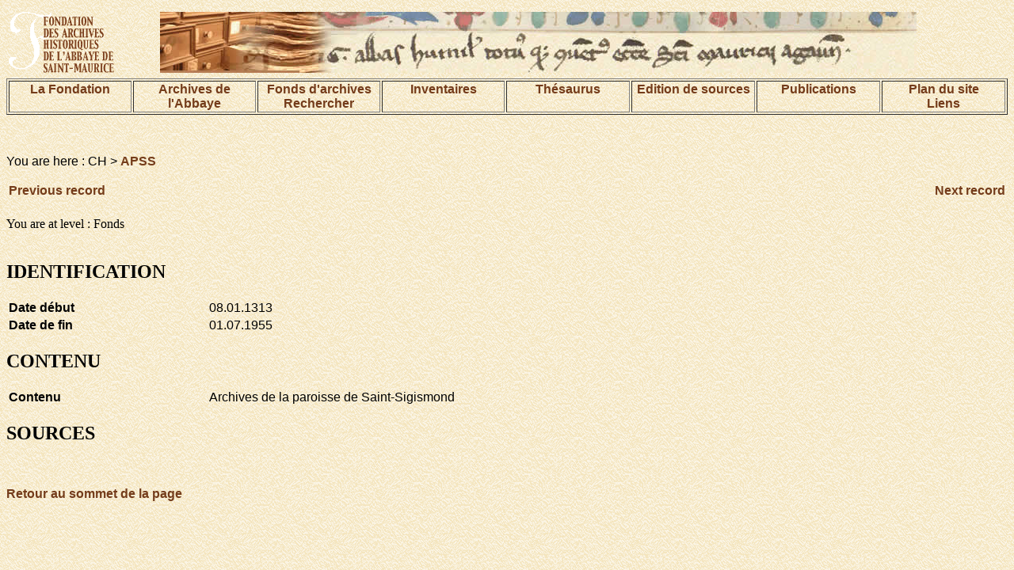

--- FILE ---
content_type: text/html; charset=UTF-8
request_url: http://www.digi-archives.org/fonds/edit-gre/index.php?action=show&session=public&lang=en&ref=CH%20APSS
body_size: 2789
content:
<!DOCTYPE html PUBLIC "-//W3C//DTD HTML 4.01 Transitional//EN">
<html>
<head>
<title>DIGI-ARCHIVES</title>
<meta http-equiv="Content-Type" content="text/html; charset=UTF-8">


<link href="/pages/digi-archives.css" rel="stylesheet" type="text/css">
<style type="text/css">
<!--
.Style1 {font-size: 32px}
-->
</style>
</head>
<body background="/images/bkgrd.gif">
<table width="100%" border="0" align="center">
<tr>
<td width="15%">
<img name="bandeau" alt="Fondation des Archives historiques de l'Abbaye de Saint-Maurice" src="/images/demo_r2_c1d.gif" ></td>
<td width="85%">
<img src="/images/base_r1_c1.jpg" alt="image de texte ancien" name="bandeau" border="0"></td>

</tr>
</table>




<table width="100%" align="center" border="1">
<tr valign="TOP">
 <td width="12%"><div align="center"><a href="/pages/fondation.html">La Fondation </a></div></td>
    <td width="12%"><div align="center"><a href="/pages/archives.html">Archives de l'Abbaye</a></div></td>
    <td width="12%"><div align="center">
    	<a href="/pages/fonds.html">Fonds d'archives</a>
    <br>
    	<a href="/index.php?action=recherche&subaction=makesearch&lang=fr">Rechercher</a>
    </div></td>
    <td width="12%"><div align="center"><a href="/pages/inventaires.html">Inventaires</a></div></td>
    <td width="12%"><div align="center"><a href="/index.php?action=beginThesaurusSearch&session=public&lang=fr">Th&eacute;saurus</a></div></td>
    <td width="12%"><div align="center"><a href="/pages/edition.html">Edition de sources</a></div></td>
	<td width="12%"><div align="center"><a href="/pages/publication.html">Publications</a></div></td>
    <td width="12%"><div align="center"><a href="/pages/plan.html">Plan du site<br>Liens</a></div></td>
  </tr>
</table>
<p align="center">&nbsp;</p>



<p class="texteSite">You are here : CH &gt; <a href=./index.php?session=&lang=en&action=browse&ref=CH%20APSS>APSS</a></p><table width=100%><tr><td align=left><a href=./index.php?action=show&session=public&lang=en&ref=CH%20APFU>Previous record</a></td><td align=right><a href=./index.php?action=show&session=public&lang=en&ref=CH%20EDIT>Next record</a></td></tr></table><h1></h1>You are at level : Fonds<br><br><h2>IDENTIFICATION</h2><table width=100%><tr><td width=20% valign=top class="texteSite"><b>Date d&eacute;but</b></td><td valign=top class="texteSite">08.01.1313</td></tr><tr><td width=20% valign=top class="texteSite"><b>Date de fin</b></td><td valign=top class="texteSite">01.07.1955</td></tr></table><h2>CONTENU</h2><table width=100%><tr><td width=20% valign=top class="texteSite"><b>Contenu</b></td><td valign=top class="texteSite">Archives de la paroisse de Saint-Sigismond</td></tr></table><h2>SOURCES</h2><table width=100%></table><br><p><a href="#1">
Retour au sommet de la page</a></p>

</body>
</html>

